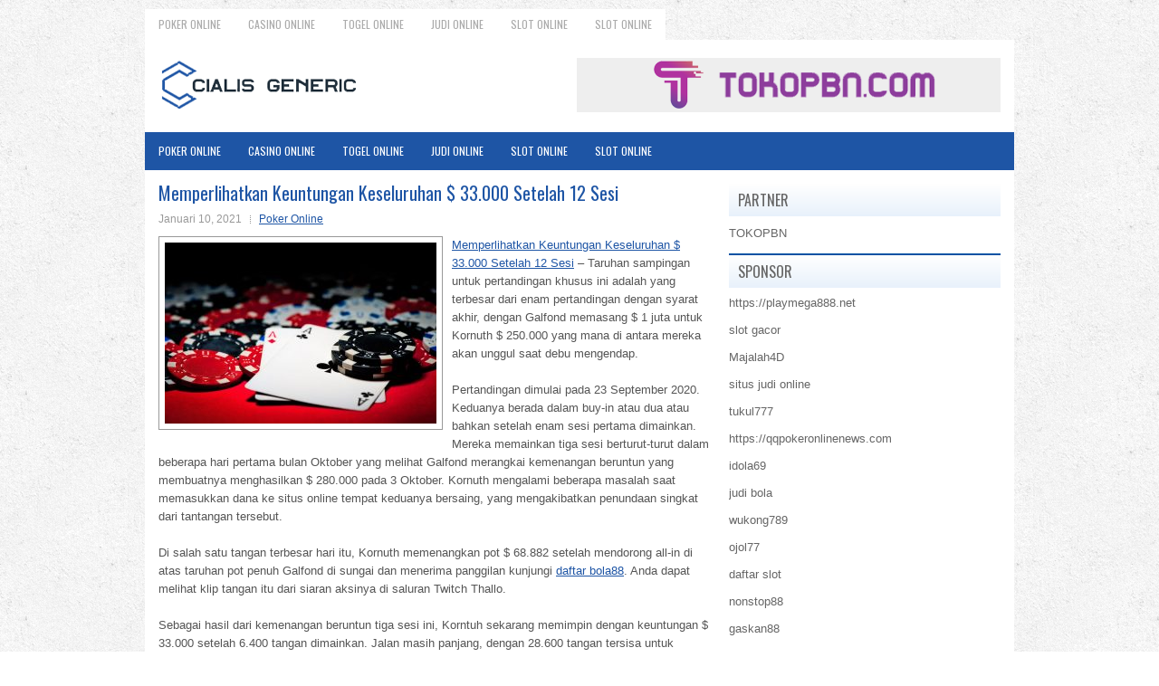

--- FILE ---
content_type: text/html; charset=UTF-8
request_url: http://www.ralphlaurenoutlet.in.net/memperlihatkan-keuntungan-keseluruhan-33-000-setelah-12-sesi/
body_size: 9710
content:
<!DOCTYPE html><html xmlns="http://www.w3.org/1999/xhtml" lang="id">
<head profile="http://gmpg.org/xfn/11">
<meta http-equiv="Content-Type" content="text/html; charset=UTF-8" />
<meta name="viewport" content="width=device-width, initial-scale=1.0"/>
<link rel="stylesheet" href="http://www.ralphlaurenoutlet.in.net/wp-content/themes/Capitalize/lib/css/reset.css" type="text/css" media="screen, projection" />
<link rel="stylesheet" href="http://www.ralphlaurenoutlet.in.net/wp-content/themes/Capitalize/lib/css/defaults.css" type="text/css" media="screen, projection" />
<!--[if lt IE 8]><link rel="stylesheet" href="http://www.ralphlaurenoutlet.in.net/wp-content/themes/Capitalize/lib/css/ie.css" type="text/css" media="screen, projection" /><![endif]-->

<link rel="stylesheet" href="http://www.ralphlaurenoutlet.in.net/wp-content/themes/Capitalize/style.css" type="text/css" media="screen, projection" />

<title>Memperlihatkan Keuntungan Keseluruhan $ 33.000 Setelah 12 Sesi &#8211; Cialis Generic</title>
<meta name='robots' content='max-image-preview:large' />
<link rel="alternate" type="application/rss+xml" title="Cialis Generic &raquo; Memperlihatkan Keuntungan Keseluruhan $ 33.000 Setelah 12 Sesi Umpan Komentar" href="http://www.ralphlaurenoutlet.in.net/memperlihatkan-keuntungan-keseluruhan-33-000-setelah-12-sesi/feed/" />
<script type="text/javascript">
window._wpemojiSettings = {"baseUrl":"https:\/\/s.w.org\/images\/core\/emoji\/14.0.0\/72x72\/","ext":".png","svgUrl":"https:\/\/s.w.org\/images\/core\/emoji\/14.0.0\/svg\/","svgExt":".svg","source":{"concatemoji":"http:\/\/www.ralphlaurenoutlet.in.net\/wp-includes\/js\/wp-emoji-release.min.js?ver=6.2.2"}};
/*! This file is auto-generated */
!function(e,a,t){var n,r,o,i=a.createElement("canvas"),p=i.getContext&&i.getContext("2d");function s(e,t){p.clearRect(0,0,i.width,i.height),p.fillText(e,0,0);e=i.toDataURL();return p.clearRect(0,0,i.width,i.height),p.fillText(t,0,0),e===i.toDataURL()}function c(e){var t=a.createElement("script");t.src=e,t.defer=t.type="text/javascript",a.getElementsByTagName("head")[0].appendChild(t)}for(o=Array("flag","emoji"),t.supports={everything:!0,everythingExceptFlag:!0},r=0;r<o.length;r++)t.supports[o[r]]=function(e){if(p&&p.fillText)switch(p.textBaseline="top",p.font="600 32px Arial",e){case"flag":return s("\ud83c\udff3\ufe0f\u200d\u26a7\ufe0f","\ud83c\udff3\ufe0f\u200b\u26a7\ufe0f")?!1:!s("\ud83c\uddfa\ud83c\uddf3","\ud83c\uddfa\u200b\ud83c\uddf3")&&!s("\ud83c\udff4\udb40\udc67\udb40\udc62\udb40\udc65\udb40\udc6e\udb40\udc67\udb40\udc7f","\ud83c\udff4\u200b\udb40\udc67\u200b\udb40\udc62\u200b\udb40\udc65\u200b\udb40\udc6e\u200b\udb40\udc67\u200b\udb40\udc7f");case"emoji":return!s("\ud83e\udef1\ud83c\udffb\u200d\ud83e\udef2\ud83c\udfff","\ud83e\udef1\ud83c\udffb\u200b\ud83e\udef2\ud83c\udfff")}return!1}(o[r]),t.supports.everything=t.supports.everything&&t.supports[o[r]],"flag"!==o[r]&&(t.supports.everythingExceptFlag=t.supports.everythingExceptFlag&&t.supports[o[r]]);t.supports.everythingExceptFlag=t.supports.everythingExceptFlag&&!t.supports.flag,t.DOMReady=!1,t.readyCallback=function(){t.DOMReady=!0},t.supports.everything||(n=function(){t.readyCallback()},a.addEventListener?(a.addEventListener("DOMContentLoaded",n,!1),e.addEventListener("load",n,!1)):(e.attachEvent("onload",n),a.attachEvent("onreadystatechange",function(){"complete"===a.readyState&&t.readyCallback()})),(e=t.source||{}).concatemoji?c(e.concatemoji):e.wpemoji&&e.twemoji&&(c(e.twemoji),c(e.wpemoji)))}(window,document,window._wpemojiSettings);
</script>
<style type="text/css">
img.wp-smiley,
img.emoji {
	display: inline !important;
	border: none !important;
	box-shadow: none !important;
	height: 1em !important;
	width: 1em !important;
	margin: 0 0.07em !important;
	vertical-align: -0.1em !important;
	background: none !important;
	padding: 0 !important;
}
</style>
	<link rel='stylesheet' id='wp-block-library-css' href='http://www.ralphlaurenoutlet.in.net/wp-includes/css/dist/block-library/style.min.css?ver=6.2.2' type='text/css' media='all' />
<link rel='stylesheet' id='classic-theme-styles-css' href='http://www.ralphlaurenoutlet.in.net/wp-includes/css/classic-themes.min.css?ver=6.2.2' type='text/css' media='all' />
<style id='global-styles-inline-css' type='text/css'>
body{--wp--preset--color--black: #000000;--wp--preset--color--cyan-bluish-gray: #abb8c3;--wp--preset--color--white: #ffffff;--wp--preset--color--pale-pink: #f78da7;--wp--preset--color--vivid-red: #cf2e2e;--wp--preset--color--luminous-vivid-orange: #ff6900;--wp--preset--color--luminous-vivid-amber: #fcb900;--wp--preset--color--light-green-cyan: #7bdcb5;--wp--preset--color--vivid-green-cyan: #00d084;--wp--preset--color--pale-cyan-blue: #8ed1fc;--wp--preset--color--vivid-cyan-blue: #0693e3;--wp--preset--color--vivid-purple: #9b51e0;--wp--preset--gradient--vivid-cyan-blue-to-vivid-purple: linear-gradient(135deg,rgba(6,147,227,1) 0%,rgb(155,81,224) 100%);--wp--preset--gradient--light-green-cyan-to-vivid-green-cyan: linear-gradient(135deg,rgb(122,220,180) 0%,rgb(0,208,130) 100%);--wp--preset--gradient--luminous-vivid-amber-to-luminous-vivid-orange: linear-gradient(135deg,rgba(252,185,0,1) 0%,rgba(255,105,0,1) 100%);--wp--preset--gradient--luminous-vivid-orange-to-vivid-red: linear-gradient(135deg,rgba(255,105,0,1) 0%,rgb(207,46,46) 100%);--wp--preset--gradient--very-light-gray-to-cyan-bluish-gray: linear-gradient(135deg,rgb(238,238,238) 0%,rgb(169,184,195) 100%);--wp--preset--gradient--cool-to-warm-spectrum: linear-gradient(135deg,rgb(74,234,220) 0%,rgb(151,120,209) 20%,rgb(207,42,186) 40%,rgb(238,44,130) 60%,rgb(251,105,98) 80%,rgb(254,248,76) 100%);--wp--preset--gradient--blush-light-purple: linear-gradient(135deg,rgb(255,206,236) 0%,rgb(152,150,240) 100%);--wp--preset--gradient--blush-bordeaux: linear-gradient(135deg,rgb(254,205,165) 0%,rgb(254,45,45) 50%,rgb(107,0,62) 100%);--wp--preset--gradient--luminous-dusk: linear-gradient(135deg,rgb(255,203,112) 0%,rgb(199,81,192) 50%,rgb(65,88,208) 100%);--wp--preset--gradient--pale-ocean: linear-gradient(135deg,rgb(255,245,203) 0%,rgb(182,227,212) 50%,rgb(51,167,181) 100%);--wp--preset--gradient--electric-grass: linear-gradient(135deg,rgb(202,248,128) 0%,rgb(113,206,126) 100%);--wp--preset--gradient--midnight: linear-gradient(135deg,rgb(2,3,129) 0%,rgb(40,116,252) 100%);--wp--preset--duotone--dark-grayscale: url('#wp-duotone-dark-grayscale');--wp--preset--duotone--grayscale: url('#wp-duotone-grayscale');--wp--preset--duotone--purple-yellow: url('#wp-duotone-purple-yellow');--wp--preset--duotone--blue-red: url('#wp-duotone-blue-red');--wp--preset--duotone--midnight: url('#wp-duotone-midnight');--wp--preset--duotone--magenta-yellow: url('#wp-duotone-magenta-yellow');--wp--preset--duotone--purple-green: url('#wp-duotone-purple-green');--wp--preset--duotone--blue-orange: url('#wp-duotone-blue-orange');--wp--preset--font-size--small: 13px;--wp--preset--font-size--medium: 20px;--wp--preset--font-size--large: 36px;--wp--preset--font-size--x-large: 42px;--wp--preset--spacing--20: 0.44rem;--wp--preset--spacing--30: 0.67rem;--wp--preset--spacing--40: 1rem;--wp--preset--spacing--50: 1.5rem;--wp--preset--spacing--60: 2.25rem;--wp--preset--spacing--70: 3.38rem;--wp--preset--spacing--80: 5.06rem;--wp--preset--shadow--natural: 6px 6px 9px rgba(0, 0, 0, 0.2);--wp--preset--shadow--deep: 12px 12px 50px rgba(0, 0, 0, 0.4);--wp--preset--shadow--sharp: 6px 6px 0px rgba(0, 0, 0, 0.2);--wp--preset--shadow--outlined: 6px 6px 0px -3px rgba(255, 255, 255, 1), 6px 6px rgba(0, 0, 0, 1);--wp--preset--shadow--crisp: 6px 6px 0px rgba(0, 0, 0, 1);}:where(.is-layout-flex){gap: 0.5em;}body .is-layout-flow > .alignleft{float: left;margin-inline-start: 0;margin-inline-end: 2em;}body .is-layout-flow > .alignright{float: right;margin-inline-start: 2em;margin-inline-end: 0;}body .is-layout-flow > .aligncenter{margin-left: auto !important;margin-right: auto !important;}body .is-layout-constrained > .alignleft{float: left;margin-inline-start: 0;margin-inline-end: 2em;}body .is-layout-constrained > .alignright{float: right;margin-inline-start: 2em;margin-inline-end: 0;}body .is-layout-constrained > .aligncenter{margin-left: auto !important;margin-right: auto !important;}body .is-layout-constrained > :where(:not(.alignleft):not(.alignright):not(.alignfull)){max-width: var(--wp--style--global--content-size);margin-left: auto !important;margin-right: auto !important;}body .is-layout-constrained > .alignwide{max-width: var(--wp--style--global--wide-size);}body .is-layout-flex{display: flex;}body .is-layout-flex{flex-wrap: wrap;align-items: center;}body .is-layout-flex > *{margin: 0;}:where(.wp-block-columns.is-layout-flex){gap: 2em;}.has-black-color{color: var(--wp--preset--color--black) !important;}.has-cyan-bluish-gray-color{color: var(--wp--preset--color--cyan-bluish-gray) !important;}.has-white-color{color: var(--wp--preset--color--white) !important;}.has-pale-pink-color{color: var(--wp--preset--color--pale-pink) !important;}.has-vivid-red-color{color: var(--wp--preset--color--vivid-red) !important;}.has-luminous-vivid-orange-color{color: var(--wp--preset--color--luminous-vivid-orange) !important;}.has-luminous-vivid-amber-color{color: var(--wp--preset--color--luminous-vivid-amber) !important;}.has-light-green-cyan-color{color: var(--wp--preset--color--light-green-cyan) !important;}.has-vivid-green-cyan-color{color: var(--wp--preset--color--vivid-green-cyan) !important;}.has-pale-cyan-blue-color{color: var(--wp--preset--color--pale-cyan-blue) !important;}.has-vivid-cyan-blue-color{color: var(--wp--preset--color--vivid-cyan-blue) !important;}.has-vivid-purple-color{color: var(--wp--preset--color--vivid-purple) !important;}.has-black-background-color{background-color: var(--wp--preset--color--black) !important;}.has-cyan-bluish-gray-background-color{background-color: var(--wp--preset--color--cyan-bluish-gray) !important;}.has-white-background-color{background-color: var(--wp--preset--color--white) !important;}.has-pale-pink-background-color{background-color: var(--wp--preset--color--pale-pink) !important;}.has-vivid-red-background-color{background-color: var(--wp--preset--color--vivid-red) !important;}.has-luminous-vivid-orange-background-color{background-color: var(--wp--preset--color--luminous-vivid-orange) !important;}.has-luminous-vivid-amber-background-color{background-color: var(--wp--preset--color--luminous-vivid-amber) !important;}.has-light-green-cyan-background-color{background-color: var(--wp--preset--color--light-green-cyan) !important;}.has-vivid-green-cyan-background-color{background-color: var(--wp--preset--color--vivid-green-cyan) !important;}.has-pale-cyan-blue-background-color{background-color: var(--wp--preset--color--pale-cyan-blue) !important;}.has-vivid-cyan-blue-background-color{background-color: var(--wp--preset--color--vivid-cyan-blue) !important;}.has-vivid-purple-background-color{background-color: var(--wp--preset--color--vivid-purple) !important;}.has-black-border-color{border-color: var(--wp--preset--color--black) !important;}.has-cyan-bluish-gray-border-color{border-color: var(--wp--preset--color--cyan-bluish-gray) !important;}.has-white-border-color{border-color: var(--wp--preset--color--white) !important;}.has-pale-pink-border-color{border-color: var(--wp--preset--color--pale-pink) !important;}.has-vivid-red-border-color{border-color: var(--wp--preset--color--vivid-red) !important;}.has-luminous-vivid-orange-border-color{border-color: var(--wp--preset--color--luminous-vivid-orange) !important;}.has-luminous-vivid-amber-border-color{border-color: var(--wp--preset--color--luminous-vivid-amber) !important;}.has-light-green-cyan-border-color{border-color: var(--wp--preset--color--light-green-cyan) !important;}.has-vivid-green-cyan-border-color{border-color: var(--wp--preset--color--vivid-green-cyan) !important;}.has-pale-cyan-blue-border-color{border-color: var(--wp--preset--color--pale-cyan-blue) !important;}.has-vivid-cyan-blue-border-color{border-color: var(--wp--preset--color--vivid-cyan-blue) !important;}.has-vivid-purple-border-color{border-color: var(--wp--preset--color--vivid-purple) !important;}.has-vivid-cyan-blue-to-vivid-purple-gradient-background{background: var(--wp--preset--gradient--vivid-cyan-blue-to-vivid-purple) !important;}.has-light-green-cyan-to-vivid-green-cyan-gradient-background{background: var(--wp--preset--gradient--light-green-cyan-to-vivid-green-cyan) !important;}.has-luminous-vivid-amber-to-luminous-vivid-orange-gradient-background{background: var(--wp--preset--gradient--luminous-vivid-amber-to-luminous-vivid-orange) !important;}.has-luminous-vivid-orange-to-vivid-red-gradient-background{background: var(--wp--preset--gradient--luminous-vivid-orange-to-vivid-red) !important;}.has-very-light-gray-to-cyan-bluish-gray-gradient-background{background: var(--wp--preset--gradient--very-light-gray-to-cyan-bluish-gray) !important;}.has-cool-to-warm-spectrum-gradient-background{background: var(--wp--preset--gradient--cool-to-warm-spectrum) !important;}.has-blush-light-purple-gradient-background{background: var(--wp--preset--gradient--blush-light-purple) !important;}.has-blush-bordeaux-gradient-background{background: var(--wp--preset--gradient--blush-bordeaux) !important;}.has-luminous-dusk-gradient-background{background: var(--wp--preset--gradient--luminous-dusk) !important;}.has-pale-ocean-gradient-background{background: var(--wp--preset--gradient--pale-ocean) !important;}.has-electric-grass-gradient-background{background: var(--wp--preset--gradient--electric-grass) !important;}.has-midnight-gradient-background{background: var(--wp--preset--gradient--midnight) !important;}.has-small-font-size{font-size: var(--wp--preset--font-size--small) !important;}.has-medium-font-size{font-size: var(--wp--preset--font-size--medium) !important;}.has-large-font-size{font-size: var(--wp--preset--font-size--large) !important;}.has-x-large-font-size{font-size: var(--wp--preset--font-size--x-large) !important;}
.wp-block-navigation a:where(:not(.wp-element-button)){color: inherit;}
:where(.wp-block-columns.is-layout-flex){gap: 2em;}
.wp-block-pullquote{font-size: 1.5em;line-height: 1.6;}
</style>
<script type='text/javascript' src='http://www.ralphlaurenoutlet.in.net/wp-includes/js/jquery/jquery.min.js?ver=3.6.4' id='jquery-core-js'></script>
<script type='text/javascript' src='http://www.ralphlaurenoutlet.in.net/wp-includes/js/jquery/jquery-migrate.min.js?ver=3.4.0' id='jquery-migrate-js'></script>
<script type='text/javascript' src='http://www.ralphlaurenoutlet.in.net/wp-content/themes/Capitalize/lib/js/superfish.js?ver=6.2.2' id='superfish-js'></script>
<script type='text/javascript' src='http://www.ralphlaurenoutlet.in.net/wp-content/themes/Capitalize/lib/js/jquery.mobilemenu.js?ver=6.2.2' id='mobilemenu-js'></script>
<link rel="https://api.w.org/" href="http://www.ralphlaurenoutlet.in.net/wp-json/" /><link rel="alternate" type="application/json" href="http://www.ralphlaurenoutlet.in.net/wp-json/wp/v2/posts/919" /><link rel="EditURI" type="application/rsd+xml" title="RSD" href="http://www.ralphlaurenoutlet.in.net/xmlrpc.php?rsd" />
<link rel="wlwmanifest" type="application/wlwmanifest+xml" href="http://www.ralphlaurenoutlet.in.net/wp-includes/wlwmanifest.xml" />

<link rel="canonical" href="http://www.ralphlaurenoutlet.in.net/memperlihatkan-keuntungan-keseluruhan-33-000-setelah-12-sesi/" />
<link rel='shortlink' href='http://www.ralphlaurenoutlet.in.net/?p=919' />
<link rel="alternate" type="application/json+oembed" href="http://www.ralphlaurenoutlet.in.net/wp-json/oembed/1.0/embed?url=http%3A%2F%2Fwww.ralphlaurenoutlet.in.net%2Fmemperlihatkan-keuntungan-keseluruhan-33-000-setelah-12-sesi%2F" />
<link rel="alternate" type="text/xml+oembed" href="http://www.ralphlaurenoutlet.in.net/wp-json/oembed/1.0/embed?url=http%3A%2F%2Fwww.ralphlaurenoutlet.in.net%2Fmemperlihatkan-keuntungan-keseluruhan-33-000-setelah-12-sesi%2F&#038;format=xml" />
<link rel="shortcut icon" href="http://www.ralphlaurenoutlet.in.net/wp-content/uploads/2020/04/f.png" type="image/x-icon" />
<link rel="alternate" type="application/rss+xml" title="Cialis Generic RSS Feed" href="http://www.ralphlaurenoutlet.in.net/feed/" />
<link rel="pingback" href="http://www.ralphlaurenoutlet.in.net/xmlrpc.php" />

</head>

<body class="post-template-default single single-post postid-919 single-format-standard">

<div id="container">

            <div class="clearfix">
            			<div class="menu-primary-container"><ul id="menu-primary" class="menus menu-primary"><li id="menu-item-176" class="menu-item menu-item-type-taxonomy menu-item-object-category current-post-ancestor current-menu-parent current-post-parent menu-item-176"><a href="http://www.ralphlaurenoutlet.in.net/category/poker-online/">Poker Online</a></li>
<li id="menu-item-174" class="menu-item menu-item-type-taxonomy menu-item-object-category menu-item-174"><a href="http://www.ralphlaurenoutlet.in.net/category/casino/">Casino Online</a></li>
<li id="menu-item-175" class="menu-item menu-item-type-taxonomy menu-item-object-category menu-item-175"><a href="http://www.ralphlaurenoutlet.in.net/category/togel-online/">Togel Online</a></li>
<li id="menu-item-181" class="menu-item menu-item-type-taxonomy menu-item-object-category menu-item-181"><a href="http://www.ralphlaurenoutlet.in.net/category/judi-online/">judi online</a></li>
<li id="menu-item-182" class="menu-item menu-item-type-taxonomy menu-item-object-category menu-item-182"><a href="http://www.ralphlaurenoutlet.in.net/category/slot-online/">Slot Online</a></li>
<li id="menu-item-276" class="menu-item menu-item-type-taxonomy menu-item-object-category menu-item-276"><a href="http://www.ralphlaurenoutlet.in.net/category/slot-online/">Slot Online</a></li>
</ul></div>              <!--.primary menu--> 	
                </div>
        

    <div id="header">
    
        <div class="logo">
         
            <a href="http://www.ralphlaurenoutlet.in.net"><img src="http://www.ralphlaurenoutlet.in.net/wp-content/uploads/2020/04/logo.png" alt="Cialis Generic" title="Cialis Generic" /></a>
         
        </div><!-- .logo -->

        <div class="header-right">
            <a href="https://www.tokopbn.com/" target="_blank"><img src="http://www.ralphlaurenoutlet.in.net/wp-content/uploads/2022/11/banner-toko-pbn.png" alt="sponsored"></a> 
        </div><!-- .header-right -->
        
    </div><!-- #header -->
    
            <div class="clearfix">
            			<div class="menu-secondary-container"><ul id="menu-primary-1" class="menus menu-secondary"><li class="menu-item menu-item-type-taxonomy menu-item-object-category current-post-ancestor current-menu-parent current-post-parent menu-item-176"><a href="http://www.ralphlaurenoutlet.in.net/category/poker-online/">Poker Online</a></li>
<li class="menu-item menu-item-type-taxonomy menu-item-object-category menu-item-174"><a href="http://www.ralphlaurenoutlet.in.net/category/casino/">Casino Online</a></li>
<li class="menu-item menu-item-type-taxonomy menu-item-object-category menu-item-175"><a href="http://www.ralphlaurenoutlet.in.net/category/togel-online/">Togel Online</a></li>
<li class="menu-item menu-item-type-taxonomy menu-item-object-category menu-item-181"><a href="http://www.ralphlaurenoutlet.in.net/category/judi-online/">judi online</a></li>
<li class="menu-item menu-item-type-taxonomy menu-item-object-category menu-item-182"><a href="http://www.ralphlaurenoutlet.in.net/category/slot-online/">Slot Online</a></li>
<li class="menu-item menu-item-type-taxonomy menu-item-object-category menu-item-276"><a href="http://www.ralphlaurenoutlet.in.net/category/slot-online/">Slot Online</a></li>
</ul></div>              <!--.secondary menu--> 	
                </div>
    
    <div id="main">
    
            
        <div id="content">
            
                    
            
    <div class="post post-single clearfix post-919 type-post status-publish format-standard has-post-thumbnail hentry category-poker-online tag-judi tag-poker" id="post-919">
    
        <h2 class="title">Memperlihatkan Keuntungan Keseluruhan $ 33.000 Setelah 12 Sesi</h2>
        
        <div class="postmeta-primary">
    
            <span class="meta_date">Januari 10, 2021</span>
           &nbsp; <span class="meta_categories"><a href="http://www.ralphlaurenoutlet.in.net/category/poker-online/" rel="category tag">Poker Online</a></span>
    
                 
        </div>
        
        <div class="entry clearfix">
            
            <img width="300" height="200" src="http://www.ralphlaurenoutlet.in.net/wp-content/uploads/2020/12/KARTU11110027.jpg" class="alignleft featured_image wp-post-image" alt="" decoding="async" srcset="http://www.ralphlaurenoutlet.in.net/wp-content/uploads/2020/12/KARTU11110027.jpg 2511w, http://www.ralphlaurenoutlet.in.net/wp-content/uploads/2020/12/KARTU11110027-300x200.jpg 300w, http://www.ralphlaurenoutlet.in.net/wp-content/uploads/2020/12/KARTU11110027-1024x681.jpg 1024w, http://www.ralphlaurenoutlet.in.net/wp-content/uploads/2020/12/KARTU11110027-768x511.jpg 768w, http://www.ralphlaurenoutlet.in.net/wp-content/uploads/2020/12/KARTU11110027-1536x1022.jpg 1536w, http://www.ralphlaurenoutlet.in.net/wp-content/uploads/2020/12/KARTU11110027-2048x1363.jpg 2048w" sizes="(max-width: 300px) 100vw, 300px" />            
            <p><a href="http://www.ralphlaurenoutlet.in.net/memperlihatkan-keuntungan-keseluruhan-33-000-setelah-12-sesi/">Memperlihatkan Keuntungan Keseluruhan $ 33.000 Setelah 12 Sesi</a> &#8211; Taruhan sampingan untuk pertandingan khusus ini adalah yang terbesar dari enam pertandingan dengan syarat akhir, dengan Galfond memasang $ 1 juta untuk Kornuth $ 250.000 yang mana di antara mereka akan unggul saat debu mengendap.</p>
<p>Pertandingan dimulai pada 23 September 2020. Keduanya berada dalam buy-in atau dua atau bahkan setelah enam sesi pertama dimainkan. Mereka memainkan tiga sesi berturut-turut dalam beberapa hari pertama bulan Oktober yang melihat Galfond merangkai kemenangan beruntun yang membuatnya menghasilkan $ 280.000 pada 3 Oktober. Kornuth mengalami beberapa masalah saat memasukkan dana ke situs online tempat keduanya bersaing, yang mengakibatkan penundaan singkat dari tantangan tersebut.</p>
<p>Di salah satu tangan terbesar hari itu, Kornuth memenangkan pot $ 68.882 setelah mendorong all-in di atas taruhan pot penuh Galfond di sungai dan menerima panggilan kunjungi <a href="https://www.bookmarks.uk.com/">daftar bola88</a>. Anda dapat melihat klip tangan itu dari siaran aksinya di saluran Twitch Thallo.</p>
<p>Sebagai hasil dari kemenangan beruntun tiga sesi ini, Korntuh sekarang memimpin dengan keuntungan $ 33.000 setelah 6.400 tangan dimainkan. Jalan masih panjang, dengan 28.600 tangan tersisa untuk ditangani sebelum pertandingan ini berakhir.</p>
<p>Selain pertandingannya dengan Kornuth, Galfond juga berhadapan dengan pengusaha dan pemain poker berisiko tinggi Bill Perkins. Hanya dua sesi Omaha batas pot $ 100- $ 200 yang telah dimainkan dalam pertarungan ini, dengan Galfond naik $ 90.144,05 untuk saat ini. Keduanya belum memainkan satu sesi pun sejak April.</p>
    
        </div>
        
        <div class="postmeta-secondary"><span class="meta_tags"><a href="http://www.ralphlaurenoutlet.in.net/tag/judi/" rel="tag">Judi</a>, <a href="http://www.ralphlaurenoutlet.in.net/tag/poker/" rel="tag">Poker</a></span></div> 
        
    
    </div><!-- Post ID 919 -->
    
                
                    
        </div><!-- #content -->
    
        
<div id="sidebar-primary">
	
		<ul class="widget_text widget-container">
			<li id="custom_html-6" class="widget_text widget widget_custom_html">
				<h3 class="widgettitle">PARTNER</h3>
				<div class="textwidget custom-html-widget"><a href="https://www.tokopbn.com/">TOKOPBN</a></div>
			</li>
		</ul>
    	
		<ul class="widget-container">
			<li id="sponsor" class="widget widget_meta">
				<h3 class="widgettitle">Sponsor</h3>			
				<ul>
					<li><a href="https://playmega888.net">https://playmega888.net</a></li>
                    		<li><a href="https://kazerestaurant.com/menu/">slot gacor</a></li>
                    		<li><a href="https://wildhillssafari.com/blog/">Majalah4D</a></li>
                    		<li><a href="https://rovinggrill.com/contact">situs judi online</a></li>
                    		<li><a href="https://oliverpeluqueros.es/paradise/">tukul777</a></li>
                    		<li><a href="https://qqpokeronlinenews.com/">https://qqpokeronlinenews.com</a></li>
                    		<li><a href="https://www.aleatools.com/pindex.asp/">idola69</a></li>
                    		<li><a href="https://www.uppercrustpizzacathedralcity.com/">judi bola</a></li>
                    		<li><a href="https://wukong789.org/">wukong789</a></li>
                    		<li><a href="https://www.izzysarcadebar.com/">ojol77</a></li>
                    		<li><a href="https://www.lesvalades.com/">daftar slot</a></li>
                    		<li><a href="https://temofy.com">nonstop88</a></li>
                    		<li><a href="https://dolanindonesiaku.com/">gaskan88</a></li>
                    		<li><a href="https://www.philippineshonolulu.org/">judi slot gacor</a></li>
                    						</ul>
			</li>
		</ul>

    
		<ul class="widget-container"><li id="recent-posts-4" class="widget widget_recent_entries">
		<h3 class="widgettitle">Pos-pos Terbaru</h3>
		<ul>
											<li>
					<a href="http://www.ralphlaurenoutlet.in.net/pilihan-terbaik-judi-poker-2026-online-di-indonesia/">Pilihan Terbaik Judi Poker 2026 Online Di Indonesia</a>
											<span class="post-date">Januari 16, 2026</span>
									</li>
											<li>
					<a href="http://www.ralphlaurenoutlet.in.net/luminatif-pola-bicknell-mencetak-eliminasi-keduanya-meja-final-togel-2026/">Luminatif pola Bicknell mencetak eliminasi keduanya meja final Togel 2026</a>
											<span class="post-date">Januari 15, 2026</span>
									</li>
											<li>
					<a href="http://www.ralphlaurenoutlet.in.net/ketika-datang-ke-kenaikan-gaji-slot-toto-2026-fokus-pada-umo/">Ketika datang ke kenaikan gaji Slot Toto 2026 fokus pada UMO</a>
											<span class="post-date">Januari 14, 2026</span>
									</li>
											<li>
					<a href="http://www.ralphlaurenoutlet.in.net/kesibukan-togel-2026-yang-membuat-kita-masih-sehat-secara-mental/">Kesibukan Togel 2026 yang membuat kita masih sehat secara mental</a>
											<span class="post-date">Januari 13, 2026</span>
									</li>
											<li>
					<a href="http://www.ralphlaurenoutlet.in.net/judi-poker-2026-adalah-permainan-matematika-menurut-ahli-di-inggris/">Judi Poker 2026 adalah permainan matematika menurut ahli di inggris</a>
											<span class="post-date">Januari 12, 2026</span>
									</li>
					</ul>

		</li></ul><ul class="widget-container"><li id="meta-4" class="widget widget_meta"><h3 class="widgettitle">Meta</h3>
		<ul>
						<li><a href="http://www.ralphlaurenoutlet.in.net/wp-login.php">Masuk</a></li>
			<li><a href="http://www.ralphlaurenoutlet.in.net/feed/">Feed entri</a></li>
			<li><a href="http://www.ralphlaurenoutlet.in.net/comments/feed/">Feed komentar</a></li>

			<li><a href="https://wordpress.org/">WordPress.org</a></li>
		</ul>

		</li></ul><ul class="widget-container"><li id="categories-2" class="widget widget_categories"><h3 class="widgettitle">Kategori</h3>
			<ul>
					<li class="cat-item cat-item-2"><a href="http://www.ralphlaurenoutlet.in.net/category/casino/">Casino Online</a> (135)
</li>
	<li class="cat-item cat-item-61"><a href="http://www.ralphlaurenoutlet.in.net/category/judi-online/">Judi Online</a> (754)
</li>
	<li class="cat-item cat-item-47"><a href="http://www.ralphlaurenoutlet.in.net/category/poker-online/">Poker Online</a> (576)
</li>
	<li class="cat-item cat-item-63"><a href="http://www.ralphlaurenoutlet.in.net/category/slot-online/">Slot Online</a> (455)
</li>
	<li class="cat-item cat-item-9"><a href="http://www.ralphlaurenoutlet.in.net/category/togel-online/">Togel Online</a> (119)
</li>
			</ul>

			</li></ul><ul class="widget-container"><li id="archives-4" class="widget widget_archive"><h3 class="widgettitle">Arsip</h3>
			<ul>
					<li><a href='http://www.ralphlaurenoutlet.in.net/2026/01/'>Januari 2026</a>&nbsp;(14)</li>
	<li><a href='http://www.ralphlaurenoutlet.in.net/2025/12/'>Desember 2025</a>&nbsp;(26)</li>
	<li><a href='http://www.ralphlaurenoutlet.in.net/2025/11/'>November 2025</a>&nbsp;(30)</li>
	<li><a href='http://www.ralphlaurenoutlet.in.net/2025/10/'>Oktober 2025</a>&nbsp;(20)</li>
	<li><a href='http://www.ralphlaurenoutlet.in.net/2025/09/'>September 2025</a>&nbsp;(17)</li>
	<li><a href='http://www.ralphlaurenoutlet.in.net/2025/08/'>Agustus 2025</a>&nbsp;(15)</li>
	<li><a href='http://www.ralphlaurenoutlet.in.net/2025/07/'>Juli 2025</a>&nbsp;(19)</li>
	<li><a href='http://www.ralphlaurenoutlet.in.net/2025/06/'>Juni 2025</a>&nbsp;(18)</li>
	<li><a href='http://www.ralphlaurenoutlet.in.net/2025/05/'>Mei 2025</a>&nbsp;(13)</li>
	<li><a href='http://www.ralphlaurenoutlet.in.net/2025/04/'>April 2025</a>&nbsp;(32)</li>
	<li><a href='http://www.ralphlaurenoutlet.in.net/2025/03/'>Maret 2025</a>&nbsp;(36)</li>
	<li><a href='http://www.ralphlaurenoutlet.in.net/2025/02/'>Februari 2025</a>&nbsp;(37)</li>
	<li><a href='http://www.ralphlaurenoutlet.in.net/2025/01/'>Januari 2025</a>&nbsp;(32)</li>
	<li><a href='http://www.ralphlaurenoutlet.in.net/2024/12/'>Desember 2024</a>&nbsp;(37)</li>
	<li><a href='http://www.ralphlaurenoutlet.in.net/2024/11/'>November 2024</a>&nbsp;(34)</li>
	<li><a href='http://www.ralphlaurenoutlet.in.net/2024/10/'>Oktober 2024</a>&nbsp;(40)</li>
	<li><a href='http://www.ralphlaurenoutlet.in.net/2024/09/'>September 2024</a>&nbsp;(39)</li>
	<li><a href='http://www.ralphlaurenoutlet.in.net/2024/08/'>Agustus 2024</a>&nbsp;(52)</li>
	<li><a href='http://www.ralphlaurenoutlet.in.net/2024/07/'>Juli 2024</a>&nbsp;(50)</li>
	<li><a href='http://www.ralphlaurenoutlet.in.net/2024/06/'>Juni 2024</a>&nbsp;(52)</li>
	<li><a href='http://www.ralphlaurenoutlet.in.net/2024/05/'>Mei 2024</a>&nbsp;(38)</li>
	<li><a href='http://www.ralphlaurenoutlet.in.net/2024/04/'>April 2024</a>&nbsp;(38)</li>
	<li><a href='http://www.ralphlaurenoutlet.in.net/2024/03/'>Maret 2024</a>&nbsp;(47)</li>
	<li><a href='http://www.ralphlaurenoutlet.in.net/2024/02/'>Februari 2024</a>&nbsp;(32)</li>
	<li><a href='http://www.ralphlaurenoutlet.in.net/2024/01/'>Januari 2024</a>&nbsp;(30)</li>
	<li><a href='http://www.ralphlaurenoutlet.in.net/2023/12/'>Desember 2023</a>&nbsp;(31)</li>
	<li><a href='http://www.ralphlaurenoutlet.in.net/2023/11/'>November 2023</a>&nbsp;(24)</li>
	<li><a href='http://www.ralphlaurenoutlet.in.net/2023/10/'>Oktober 2023</a>&nbsp;(37)</li>
	<li><a href='http://www.ralphlaurenoutlet.in.net/2023/09/'>September 2023</a>&nbsp;(22)</li>
	<li><a href='http://www.ralphlaurenoutlet.in.net/2023/08/'>Agustus 2023</a>&nbsp;(34)</li>
	<li><a href='http://www.ralphlaurenoutlet.in.net/2023/07/'>Juli 2023</a>&nbsp;(41)</li>
	<li><a href='http://www.ralphlaurenoutlet.in.net/2023/06/'>Juni 2023</a>&nbsp;(34)</li>
	<li><a href='http://www.ralphlaurenoutlet.in.net/2023/05/'>Mei 2023</a>&nbsp;(46)</li>
	<li><a href='http://www.ralphlaurenoutlet.in.net/2023/04/'>April 2023</a>&nbsp;(34)</li>
	<li><a href='http://www.ralphlaurenoutlet.in.net/2023/03/'>Maret 2023</a>&nbsp;(31)</li>
	<li><a href='http://www.ralphlaurenoutlet.in.net/2023/02/'>Februari 2023</a>&nbsp;(31)</li>
	<li><a href='http://www.ralphlaurenoutlet.in.net/2023/01/'>Januari 2023</a>&nbsp;(32)</li>
	<li><a href='http://www.ralphlaurenoutlet.in.net/2022/12/'>Desember 2022</a>&nbsp;(29)</li>
	<li><a href='http://www.ralphlaurenoutlet.in.net/2022/11/'>November 2022</a>&nbsp;(38)</li>
	<li><a href='http://www.ralphlaurenoutlet.in.net/2022/10/'>Oktober 2022</a>&nbsp;(34)</li>
	<li><a href='http://www.ralphlaurenoutlet.in.net/2022/09/'>September 2022</a>&nbsp;(34)</li>
	<li><a href='http://www.ralphlaurenoutlet.in.net/2022/08/'>Agustus 2022</a>&nbsp;(34)</li>
	<li><a href='http://www.ralphlaurenoutlet.in.net/2022/07/'>Juli 2022</a>&nbsp;(36)</li>
	<li><a href='http://www.ralphlaurenoutlet.in.net/2022/06/'>Juni 2022</a>&nbsp;(37)</li>
	<li><a href='http://www.ralphlaurenoutlet.in.net/2022/05/'>Mei 2022</a>&nbsp;(37)</li>
	<li><a href='http://www.ralphlaurenoutlet.in.net/2022/04/'>April 2022</a>&nbsp;(34)</li>
	<li><a href='http://www.ralphlaurenoutlet.in.net/2022/03/'>Maret 2022</a>&nbsp;(37)</li>
	<li><a href='http://www.ralphlaurenoutlet.in.net/2022/02/'>Februari 2022</a>&nbsp;(32)</li>
	<li><a href='http://www.ralphlaurenoutlet.in.net/2022/01/'>Januari 2022</a>&nbsp;(30)</li>
	<li><a href='http://www.ralphlaurenoutlet.in.net/2021/12/'>Desember 2021</a>&nbsp;(33)</li>
	<li><a href='http://www.ralphlaurenoutlet.in.net/2021/11/'>November 2021</a>&nbsp;(23)</li>
	<li><a href='http://www.ralphlaurenoutlet.in.net/2021/10/'>Oktober 2021</a>&nbsp;(27)</li>
	<li><a href='http://www.ralphlaurenoutlet.in.net/2021/09/'>September 2021</a>&nbsp;(19)</li>
	<li><a href='http://www.ralphlaurenoutlet.in.net/2021/08/'>Agustus 2021</a>&nbsp;(23)</li>
	<li><a href='http://www.ralphlaurenoutlet.in.net/2021/07/'>Juli 2021</a>&nbsp;(25)</li>
	<li><a href='http://www.ralphlaurenoutlet.in.net/2021/06/'>Juni 2021</a>&nbsp;(12)</li>
	<li><a href='http://www.ralphlaurenoutlet.in.net/2021/05/'>Mei 2021</a>&nbsp;(27)</li>
	<li><a href='http://www.ralphlaurenoutlet.in.net/2021/04/'>April 2021</a>&nbsp;(18)</li>
	<li><a href='http://www.ralphlaurenoutlet.in.net/2021/03/'>Maret 2021</a>&nbsp;(29)</li>
	<li><a href='http://www.ralphlaurenoutlet.in.net/2021/02/'>Februari 2021</a>&nbsp;(16)</li>
	<li><a href='http://www.ralphlaurenoutlet.in.net/2021/01/'>Januari 2021</a>&nbsp;(23)</li>
	<li><a href='http://www.ralphlaurenoutlet.in.net/2020/12/'>Desember 2020</a>&nbsp;(14)</li>
	<li><a href='http://www.ralphlaurenoutlet.in.net/2020/11/'>November 2020</a>&nbsp;(18)</li>
	<li><a href='http://www.ralphlaurenoutlet.in.net/2020/10/'>Oktober 2020</a>&nbsp;(29)</li>
	<li><a href='http://www.ralphlaurenoutlet.in.net/2020/09/'>September 2020</a>&nbsp;(24)</li>
	<li><a href='http://www.ralphlaurenoutlet.in.net/2020/08/'>Agustus 2020</a>&nbsp;(9)</li>
	<li><a href='http://www.ralphlaurenoutlet.in.net/2020/07/'>Juli 2020</a>&nbsp;(16)</li>
	<li><a href='http://www.ralphlaurenoutlet.in.net/2020/06/'>Juni 2020</a>&nbsp;(19)</li>
	<li><a href='http://www.ralphlaurenoutlet.in.net/2020/05/'>Mei 2020</a>&nbsp;(7)</li>
	<li><a href='http://www.ralphlaurenoutlet.in.net/2020/04/'>April 2020</a>&nbsp;(12)</li>
			</ul>

			</li></ul><ul class="widget-container"><li id="tag_cloud-2" class="widget widget_tag_cloud"><h3 class="widgettitle">Tag</h3><div class="tagcloud"><a href="http://www.ralphlaurenoutlet.in.net/tag/agen-bandarq/" class="tag-cloud-link tag-link-80 tag-link-position-1" style="font-size: 9.8666666666667pt;" aria-label="Agen BandarQ (4 item)">Agen BandarQ</a>
<a href="http://www.ralphlaurenoutlet.in.net/tag/agen-bandarqq/" class="tag-cloud-link tag-link-33 tag-link-position-2" style="font-size: 10.24pt;" aria-label="Agen BandarQQ (5 item)">Agen BandarQQ</a>
<a href="http://www.ralphlaurenoutlet.in.net/tag/agen-dominoqq/" class="tag-cloud-link tag-link-26 tag-link-position-3" style="font-size: 9.8666666666667pt;" aria-label="Agen DominoQQ (4 item)">Agen DominoQQ</a>
<a href="http://www.ralphlaurenoutlet.in.net/tag/agen-judi/" class="tag-cloud-link tag-link-8 tag-link-position-4" style="font-size: 10.24pt;" aria-label="Agen Judi (5 item)">Agen Judi</a>
<a href="http://www.ralphlaurenoutlet.in.net/tag/agen-judi-online/" class="tag-cloud-link tag-link-88 tag-link-position-5" style="font-size: 8.84pt;" aria-label="Agen Judi Online (2 item)">Agen Judi Online</a>
<a href="http://www.ralphlaurenoutlet.in.net/tag/agen-qq-online/" class="tag-cloud-link tag-link-91 tag-link-position-6" style="font-size: 8pt;" aria-label="Agen QQ Online (1 item)">Agen QQ Online</a>
<a href="http://www.ralphlaurenoutlet.in.net/tag/agungqq/" class="tag-cloud-link tag-link-92 tag-link-position-7" style="font-size: 8pt;" aria-label="AgungQQ (1 item)">AgungQQ</a>
<a href="http://www.ralphlaurenoutlet.in.net/tag/bandar/" class="tag-cloud-link tag-link-109 tag-link-position-8" style="font-size: 10.24pt;" aria-label="Bandar (5 item)">Bandar</a>
<a href="http://www.ralphlaurenoutlet.in.net/tag/bandar-kasino/" class="tag-cloud-link tag-link-83 tag-link-position-9" style="font-size: 8.84pt;" aria-label="Bandar Kasino (2 item)">Bandar Kasino</a>
<a href="http://www.ralphlaurenoutlet.in.net/tag/bandarq/" class="tag-cloud-link tag-link-102 tag-link-position-10" style="font-size: 8.84pt;" aria-label="BandarQ (2 item)">BandarQ</a>
<a href="http://www.ralphlaurenoutlet.in.net/tag/bandarqq/" class="tag-cloud-link tag-link-3 tag-link-position-11" style="font-size: 11.966666666667pt;" aria-label="BandarQQ (13 item)">BandarQQ</a>
<a href="http://www.ralphlaurenoutlet.in.net/tag/berita-poker/" class="tag-cloud-link tag-link-123 tag-link-position-12" style="font-size: 8.84pt;" aria-label="berita poker (2 item)">berita poker</a>
<a href="http://www.ralphlaurenoutlet.in.net/tag/blackjack/" class="tag-cloud-link tag-link-89 tag-link-position-13" style="font-size: 9.8666666666667pt;" aria-label="Blackjack (4 item)">Blackjack</a>
<a href="http://www.ralphlaurenoutlet.in.net/tag/bola/" class="tag-cloud-link tag-link-108 tag-link-position-14" style="font-size: 8.84pt;" aria-label="Bola (2 item)">Bola</a>
<a href="http://www.ralphlaurenoutlet.in.net/tag/capsa-susun/" class="tag-cloud-link tag-link-44 tag-link-position-15" style="font-size: 11.033333333333pt;" aria-label="Capsa Susun (8 item)">Capsa Susun</a>
<a href="http://www.ralphlaurenoutlet.in.net/tag/casino/" class="tag-cloud-link tag-link-78 tag-link-position-16" style="font-size: 21.72pt;" aria-label="Casino (1,732 item)">Casino</a>
<a href="http://www.ralphlaurenoutlet.in.net/tag/casino-online/" class="tag-cloud-link tag-link-6 tag-link-position-17" style="font-size: 9.8666666666667pt;" aria-label="Casino Online (4 item)">Casino Online</a>
<a href="http://www.ralphlaurenoutlet.in.net/tag/club/" class="tag-cloud-link tag-link-87 tag-link-position-18" style="font-size: 8.84pt;" aria-label="Club (2 item)">Club</a>
<a href="http://www.ralphlaurenoutlet.in.net/tag/dadu/" class="tag-cloud-link tag-link-120 tag-link-position-19" style="font-size: 8.84pt;" aria-label="Dadu (2 item)">Dadu</a>
<a href="http://www.ralphlaurenoutlet.in.net/tag/daftar-poker/" class="tag-cloud-link tag-link-68 tag-link-position-20" style="font-size: 8.84pt;" aria-label="Daftar Poker (2 item)">Daftar Poker</a>
<a href="http://www.ralphlaurenoutlet.in.net/tag/dominoqq/" class="tag-cloud-link tag-link-4 tag-link-position-21" style="font-size: 12.48pt;" aria-label="DominoQQ (17 item)">DominoQQ</a>
<a href="http://www.ralphlaurenoutlet.in.net/tag/film-action/" class="tag-cloud-link tag-link-13 tag-link-position-22" style="font-size: 9.4pt;" aria-label="Film Action (3 item)">Film Action</a>
<a href="http://www.ralphlaurenoutlet.in.net/tag/film-hollywood/" class="tag-cloud-link tag-link-11 tag-link-position-23" style="font-size: 8.84pt;" aria-label="Film Hollywood (2 item)">Film Hollywood</a>
<a href="http://www.ralphlaurenoutlet.in.net/tag/judi/" class="tag-cloud-link tag-link-73 tag-link-position-24" style="font-size: 22pt;" aria-label="Judi (1,994 item)">Judi</a>
<a href="http://www.ralphlaurenoutlet.in.net/tag/judi-dominoqq/" class="tag-cloud-link tag-link-28 tag-link-position-25" style="font-size: 8.84pt;" aria-label="Judi DominoQQ (2 item)">Judi DominoQQ</a>
<a href="http://www.ralphlaurenoutlet.in.net/tag/judi-online/" class="tag-cloud-link tag-link-22 tag-link-position-26" style="font-size: 11.266666666667pt;" aria-label="Judi Online (9 item)">Judi Online</a>
<a href="http://www.ralphlaurenoutlet.in.net/tag/kasino/" class="tag-cloud-link tag-link-74 tag-link-position-27" style="font-size: 12.946666666667pt;" aria-label="kasino (22 item)">kasino</a>
<a href="http://www.ralphlaurenoutlet.in.net/tag/kasino-online/" class="tag-cloud-link tag-link-34 tag-link-position-28" style="font-size: 11.453333333333pt;" aria-label="Kasino Online (10 item)">Kasino Online</a>
<a href="http://www.ralphlaurenoutlet.in.net/tag/online/" class="tag-cloud-link tag-link-58 tag-link-position-29" style="font-size: 8.84pt;" aria-label="Online (2 item)">Online</a>
<a href="http://www.ralphlaurenoutlet.in.net/tag/perang-baccarat/" class="tag-cloud-link tag-link-82 tag-link-position-30" style="font-size: 8.84pt;" aria-label="Perang Baccarat (2 item)">Perang Baccarat</a>
<a href="http://www.ralphlaurenoutlet.in.net/tag/poker/" class="tag-cloud-link tag-link-79 tag-link-position-31" style="font-size: 21.766666666667pt;" aria-label="Poker (1,766 item)">Poker</a>
<a href="http://www.ralphlaurenoutlet.in.net/tag/poker-online/" class="tag-cloud-link tag-link-5 tag-link-position-32" style="font-size: 12.48pt;" aria-label="Poker Online (17 item)">Poker Online</a>
<a href="http://www.ralphlaurenoutlet.in.net/tag/poker-pro/" class="tag-cloud-link tag-link-97 tag-link-position-33" style="font-size: 8.84pt;" aria-label="poker pro (2 item)">poker pro</a>
<a href="http://www.ralphlaurenoutlet.in.net/tag/pokerqq/" class="tag-cloud-link tag-link-39 tag-link-position-34" style="font-size: 10.566666666667pt;" aria-label="PokerQQ (6 item)">PokerQQ</a>
<a href="http://www.ralphlaurenoutlet.in.net/tag/poker-qq/" class="tag-cloud-link tag-link-41 tag-link-position-35" style="font-size: 10.24pt;" aria-label="Poker QQ (5 item)">Poker QQ</a>
<a href="http://www.ralphlaurenoutlet.in.net/tag/roulette-online/" class="tag-cloud-link tag-link-70 tag-link-position-36" style="font-size: 8.84pt;" aria-label="Roulette Online (2 item)">Roulette Online</a>
<a href="http://www.ralphlaurenoutlet.in.net/tag/roullete-online/" class="tag-cloud-link tag-link-90 tag-link-position-37" style="font-size: 8pt;" aria-label="Roullete Online (1 item)">Roullete Online</a>
<a href="http://www.ralphlaurenoutlet.in.net/tag/situs-bandarq-terpecaya/" class="tag-cloud-link tag-link-81 tag-link-position-38" style="font-size: 8.84pt;" aria-label="Situs BandarQ Terpecaya (2 item)">Situs BandarQ Terpecaya</a>
<a href="http://www.ralphlaurenoutlet.in.net/tag/situs-judi-online-terpercaya/" class="tag-cloud-link tag-link-32 tag-link-position-39" style="font-size: 11.966666666667pt;" aria-label="Situs Judi Online Terpercaya (13 item)">Situs Judi Online Terpercaya</a>
<a href="http://www.ralphlaurenoutlet.in.net/tag/situs-judi-terpercaya/" class="tag-cloud-link tag-link-7 tag-link-position-40" style="font-size: 8.84pt;" aria-label="Situs Judi Terpercaya (2 item)">Situs Judi Terpercaya</a>
<a href="http://www.ralphlaurenoutlet.in.net/tag/slot/" class="tag-cloud-link tag-link-114 tag-link-position-41" style="font-size: 21.44pt;" aria-label="Slot (1,520 item)">Slot</a>
<a href="http://www.ralphlaurenoutlet.in.net/tag/taktik-poker/" class="tag-cloud-link tag-link-115 tag-link-position-42" style="font-size: 8pt;" aria-label="Taktik poker (1 item)">Taktik poker</a>
<a href="http://www.ralphlaurenoutlet.in.net/tag/tips/" class="tag-cloud-link tag-link-59 tag-link-position-43" style="font-size: 9.4pt;" aria-label="Tips (3 item)">Tips</a>
<a href="http://www.ralphlaurenoutlet.in.net/tag/togel/" class="tag-cloud-link tag-link-132 tag-link-position-44" style="font-size: 21.16pt;" aria-label="Togel (1,305 item)">Togel</a>
<a href="http://www.ralphlaurenoutlet.in.net/tag/wsop/" class="tag-cloud-link tag-link-126 tag-link-position-45" style="font-size: 8.84pt;" aria-label="wsop (2 item)">wsop</a></div>
</li></ul><ul class="widget-container"><li id="search-4" class="widget widget_search"> 
<div id="search" title="Type and hit enter">
    <form method="get" id="searchform" action="http://www.ralphlaurenoutlet.in.net/"> 
        <input type="text" value="Search" 
            name="s" id="s"  onblur="if (this.value == '')  {this.value = 'Search';}"  
            onfocus="if (this.value == 'Search') {this.value = '';}" 
        />
    </form>
</div><!-- #search --></li></ul><ul class="widget-container"><li id="block-2" class="widget widget_block"><script>

</script></li></ul>	
</div><!-- #sidebar-primary -->        
                
    </div><!-- #main -->
    
    
    <div id="footer-widgets" class="clearfix">
                <div class="footer-widget-box">
                    </div>
        
        <div class="footer-widget-box">
                    </div>
        
        <div class="footer-widget-box footer-widget-box-last">
                    </div>
        
    </div>

    <div id="footer">
    
        <div id="copyrights">
             &copy; 2026  <a href="http://www.ralphlaurenoutlet.in.net/">Cialis Generic</a> 
        </div>
        
                
<div id="credits" style="overflow-y: hidden;overflow-x: visible;width: 400px;margin: auto;">
				<div style="width: 10000px;text-align: left;">
					Powered by <a href="http://wordpress.org/"><strong>WordPress</strong></a> | Theme Designed by:  <a href="https://axis.co.id/" rel="follow">axis</a> <a href="https://www.bca.co.id/" rel="follow">Bank bca</a> <a href="https://www.bni.co.id/" rel="follow">Bank bni</a> <a href="https://bri.co.id/" rel="follow">Bank bri</a> <a href="https://www.btn.co.id/" rel="follow">Bank btn</a> <a href="https://www.cimbniaga.co.id" rel="follow">Bank cimbniaga</a> <a href="https://www.citibank.co.id/" rel="follow">Bank citibank</a> <a href="https://www.danamon.co.id" rel="follow">Bank danamon</a> <a href="https://www.bi.go.id/" rel="follow">Bank Indonesia</a> <a href="https://www.klikmbc.co.id/" rel="follow">Bank klikmbc</a> <a href="https://www.bankmandiri.co.id/" rel="follow">Bank mandiri</a> <a href="https://www.ocbc.com/" rel="follow">Bank ocbc</a> <a href="https://www.panin.co.id/" rel="follow">bank Panin</a> <a href="https://dana.id/" rel="follow">dana</a> <a href="http://facebook.com/" rel="follow">facebook</a> <a href="https://google.co.id/" rel="follow">google</a> <a href="https://indihome.co.id/" rel="follow">indihome</a> <a href="https://www.instagram.com/" rel="follow">instagram</a> <a href="https://www.maybank.co.id/" rel="follow">maybank</a> <a href="http://paypal.com/" rel="follow">paypall</a> <a href="https://www.tiktok.com/" rel="follow">tiktok</a> <a href="http://twitter.com/" rel="follow">twitter</a> <a href="https://web.whatsapp.com/" rel="follow">WA</a> <a href="http://youtube.com/" rel="follow">youtube</a>						
				</div>
			</div><!-- #credits -->
        
    </div><!-- #footer -->
    
</div><!-- #container -->

<script type='text/javascript' src='http://www.ralphlaurenoutlet.in.net/wp-includes/js/comment-reply.min.js?ver=6.2.2' id='comment-reply-js'></script>
<script type='text/javascript' src='http://www.ralphlaurenoutlet.in.net/wp-includes/js/hoverIntent.min.js?ver=1.10.2' id='hoverIntent-js'></script>

<script type='text/javascript'>
/* <![CDATA[ */
jQuery.noConflict();
jQuery(function(){ 
	jQuery('ul.menu-primary').superfish({ 
	animation: {opacity:'show'},
autoArrows:  true,
                dropShadows: false, 
                speed: 200,
                delay: 800
                });
            });
jQuery('.menu-primary-container').mobileMenu({
                defaultText: 'Menu',
                className: 'menu-primary-responsive',
                containerClass: 'menu-primary-responsive-container',
                subMenuDash: '&ndash;'
            });

jQuery(function(){ 
	jQuery('ul.menu-secondary').superfish({ 
	animation: {opacity:'show'},
autoArrows:  true,
                dropShadows: false, 
                speed: 200,
                delay: 800
                });
            });
jQuery('.menu-secondary-container').mobileMenu({
                defaultText: 'Navigation',
                className: 'menu-secondary-responsive',
                containerClass: 'menu-secondary-responsive-container',
                subMenuDash: '&ndash;'
            });

/* ]]> */
</script>
<script defer src="https://static.cloudflareinsights.com/beacon.min.js/vcd15cbe7772f49c399c6a5babf22c1241717689176015" integrity="sha512-ZpsOmlRQV6y907TI0dKBHq9Md29nnaEIPlkf84rnaERnq6zvWvPUqr2ft8M1aS28oN72PdrCzSjY4U6VaAw1EQ==" data-cf-beacon='{"version":"2024.11.0","token":"a70466bf2c8541cd830e1a6ffdcda9bc","r":1,"server_timing":{"name":{"cfCacheStatus":true,"cfEdge":true,"cfExtPri":true,"cfL4":true,"cfOrigin":true,"cfSpeedBrain":true},"location_startswith":null}}' crossorigin="anonymous"></script>
</body>
</html>